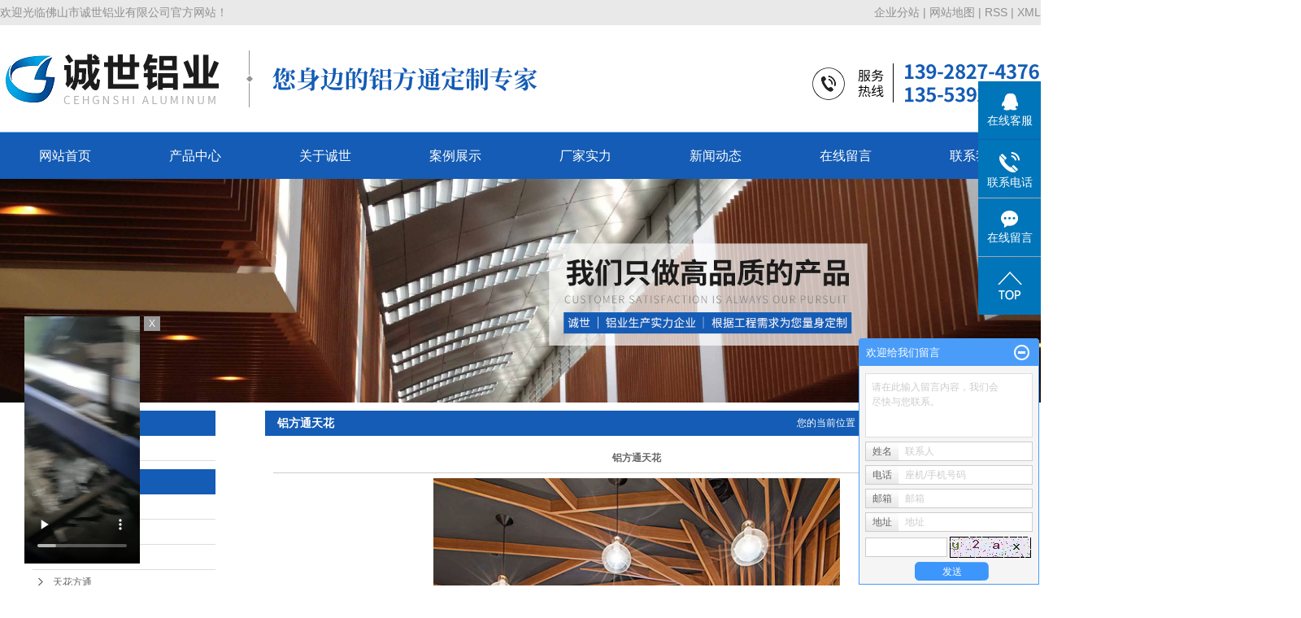

--- FILE ---
content_type: text/html;charset=utf-8
request_url: http://www.gdcsly.com/case/45.html
body_size: 10046
content:
 <!DOCTYPE html>
<html lang="zh-CN">
<head>
<meta charset="utf-8">
<meta http-equiv="X-UA-Compatible" content="IE=edge">
<title>铝方通天花-佛山市诚世铝业有限公司</title>
<meta name="keywords" content="铝方通天花吊顶,铝方通吊顶,铝方通" />
<meta name="description" content="本页内容为您提供铝方通天花详细介绍，精选铝方通天花信息，提供铝方通天花优质的服务，铝方通天花为佛山市诚世铝业有限公司整理发布。" />
<link rel="stylesheet" type="text/css" href="http://www.gdcsly.com/template/default/style/base.css?9.2" />
<link rel="stylesheet" type="text/css" href="http://www.gdcsly.com/template/default/style/model.css?9.2" />
<link rel="stylesheet" type="text/css" href="http://www.gdcsly.com/template/default/style/main.css?9.2" />
<link rel="stylesheet" type="text/css" href="http://www.gdcsly.com/template/default/style/lightbox.css?9.2" />
<link rel="stylesheet" type="text/css" href="http://www.gdcsly.com/data/user.css?9.2" />
<link rel="stylesheet" type="text/css" href="http://www.gdcsly.com/template/default/style/member.css" />
<script src="http://www.gdcsly.com/template/default/js/jquery-1.8.3.min.js?9.2"></script>
<script src="http://www.gdcsly.com/template/default/js/jquery.cookie.js?9.2"></script>
<script>
	var url = 'http://www.gdcsly.com/';
	var M_URL = 'http://www.gdcsly.com/m/';
	var about_cid = '';
</script>
<script src="http://www.gdcsly.com/template/default/js/mobile.js?9.2"></script>


</head>
<body>
<!-- 公共头部包含 -->
<div class="top1">
  <div class="wh clearfix">
    <div class="fl wel">
        <p>欢迎光临佛山市诚世铝业有限公司官方网站！</p>
    </div>
    
    <div class="topLink">
    <div class="k1">
    <div style='display:none;'>
          <a href="http://www.gdcsly.com/login.php">登录</a> |
    <a href="http://www.gdcsly.com/login.php?act=regis">注册</a> |
        </div>
    <a href="http://www.gdcsly.com/region/" >企业分站</a> |
    <a href="http://www.gdcsly.com/sitemap/">网站地图</a> |
    <a href="http://www.gdcsly.com/rss.xml">RSS</a> |
    <a href="http://www.gdcsly.com/sitemap.xml">XML</a> 
    </div>
   
        </div>
  </div>
</div>

<div class="top2">
  <div class="wh clearfix">
    <div class="logo">
      <a href="http://www.gdcsly.com/" >
        <h1><img alt="铝方通厂家" src="http://www.gdcsly.com/data/images/other/20191227145155_188.jpg" /></h1>
      </a>
    </div>
    <div class="logowz fl">
      <p><img src="/data/upload/image/20190429/1556497600278845.png" title="1556497600278845.png" alt="image.png"/></p>
    </div>
     <div class="k2 fr">
       <p><img src="/data/upload/image/20200324/1585048776514603.png" title="佛山铝方通" alt="佛山铝方通" width="236" height="54" border="0" vspace="0" style="width: 236px; height: 54px;"/></p>
    </div>
  </div>
</div>
  <!-- 导航栏包含 -->
  <div id="menu" >
  <ul class="nav wh clearfix"> 
      <li><a href="http://www.gdcsly.com/">网站首页</a></li>
       <li><a href="http://www.gdcsly.com/product/">产品中心</a>
        <div class="sec">
                       <a href="http://www.gdcsly.com/product/cpfly3ba/">铝方通</a>
                       <a href="http://www.gdcsly.com/product/cpfle744/">弧形铝方通</a>
                       <a href="http://www.gdcsly.com/product/cpflsfcb/">铝圆管</a>
                       <a href="http://www.gdcsly.com/product/cpfls904/">天花方通</a>
                       <a href="http://www.gdcsly.com/product/cxbcad/">长城板</a>
                       <a href="http://www.gdcsly.com/product/lfg70b/">铝方管</a>
                       <a href="http://www.gdcsly.com/product/yxfte0a/">异形方通</a>
                       <a href="http://www.gdcsly.com/product/blb7f2/">波浪板</a>
                       <a href="http://www.gdcsly.com/product/fsga98/">扶手管</a>
                       <a href="http://www.gdcsly.com/product/qtlxc4a1/">其他铝型材</a>
                       <a href="http://www.gdcsly.com/product/bypfea/">百叶片</a>
                   </div>
      </li>
      <li><a href="http://www.gdcsly.com/about/">关于诚世</a>
        <div class="sec">
                                 <a href="http://www.gdcsly.com/about/company.html">公司简介</a>
                                  <a href="http://www.gdcsly.com/about/zzzs5bf.html">资质证书</a>
                        </div>
      </li>
     
	<li><a href="http://www.gdcsly.com/case/">案例展示</a>
	<div class="sec">
                       <a href="http://www.gdcsly.com/case/yjal/"target=''>工程案例</a>
             </div>
	</li>
   <li><a href="http://www.gdcsly.com/album/xcfl8a1/">厂家实力</a></li>
   
      <li><a href="http://www.gdcsly.com/news/">新闻动态</a>
        <div class="sec">
                                 <a href="http://www.gdcsly.com/news/company/">公司新闻</a>
                                  <a href="http://www.gdcsly.com/news/xydt/">行业新闻</a>
                                  <a href="http://www.gdcsly.com/news/jszx30f/">常见问答</a>
                        </div>
      </li>
      <li><a href="http://www.gdcsly.com/message/" rel="nofollow">在线留言</a></li>
      <li class="lxff"><a href="http://www.gdcsly.com/about_contact/lxfs024.html">联系我们</a></li>
  </ul>
</div>

<script type="text/javascript">

$(function(){
	$('.nav > li').hover(function(){
		var sec_count  = $(this).find('.sec a').length;
		var a_height   = $(this).find('.sec a').eq(0).height();
		var sec_height =  sec_count * a_height;
		$(this).find('.sec').stop().animate({height:sec_height},300);
	},function(){
		$(this).find('.sec').stop().animate({height:0},300);
	});
});


</script>





<script type="text/javascript">
$(function(){
  $('.translate-en a').last().css('border','none');
  $('.translate li').hover(function(){
    $(this).find('.translate-en').stop().slideDown();
  },function(){
    $(this).find('.translate-en').stop().slideUp();
  }
  );
});
</script>

<!-- 内页banner -->


            <div class="n_banner"><img src="http://www.gdcsly.com/data/images/slide/20190520132405_885.jpg" alt="佛山铝方通" title="佛山铝方通" /></div>
    

<!-- 主体部分 -->

<div id="container" class="clearfix">
	
	<div class="left">
		<div class="box sort_menu">
		  <h3>案例分类</h3>
		  
	<ul class="sort">
    	<li class="layer1">
      <a href="http://www.gdcsly.com/case/yjal/" class="list_item">工程案例</a>
      <div class="layer2" style="display:none;">
      	<ul>
        	        </ul>
      </div>
    </li>
  </ul>

<script type="text/javascript">
$(".layer1").hover
(
	function()
	{
		if($(this).find(".layer2 li").length > 0)
		{
			$(this).find(".layer2").show();
		}
	},
	function()
	{
		$(this).find(".layer2").hide();
	}
);

$(".layer2 li").hover
(
	function()
	{
		if($(this).find(".layer3 li").length > 0)
		{
			$(this).find(".layer3").show();
		}
	},
	function()
	{
		$(this).find(".layer3").hide();
	}
);
</script>


		</div>
		
		<div class="box sort_product">
		  <h3>产品分类</h3>
		  <ul class="sort">
    	<li class="layer1">
      <a href="http://www.gdcsly.com/product/cpfly3ba/" class="list_item">铝方通</a>
      <div class="layer2" style="display:none;">
      	<ul>
        	        </ul>
      </div>
    </li>
    	<li class="layer1">
      <a href="http://www.gdcsly.com/product/cpfle744/" class="list_item">弧形铝方通</a>
      <div class="layer2" style="display:none;">
      	<ul>
        	        </ul>
      </div>
    </li>
    	<li class="layer1">
      <a href="http://www.gdcsly.com/product/cpflsfcb/" class="list_item">铝圆管</a>
      <div class="layer2" style="display:none;">
      	<ul>
        	        </ul>
      </div>
    </li>
    	<li class="layer1">
      <a href="http://www.gdcsly.com/product/cpfls904/" class="list_item">天花方通</a>
      <div class="layer2" style="display:none;">
      	<ul>
        	        </ul>
      </div>
    </li>
    	<li class="layer1">
      <a href="http://www.gdcsly.com/product/cxbcad/" class="list_item">长城板</a>
      <div class="layer2" style="display:none;">
      	<ul>
        	        </ul>
      </div>
    </li>
    	<li class="layer1">
      <a href="http://www.gdcsly.com/product/lfg70b/" class="list_item">铝方管</a>
      <div class="layer2" style="display:none;">
      	<ul>
        	        </ul>
      </div>
    </li>
    	<li class="layer1">
      <a href="http://www.gdcsly.com/product/yxfte0a/" class="list_item">异形方通</a>
      <div class="layer2" style="display:none;">
      	<ul>
        	        </ul>
      </div>
    </li>
    	<li class="layer1">
      <a href="http://www.gdcsly.com/product/blb7f2/" class="list_item">波浪板</a>
      <div class="layer2" style="display:none;">
      	<ul>
        	        </ul>
      </div>
    </li>
    	<li class="layer1">
      <a href="http://www.gdcsly.com/product/fsga98/" class="list_item">扶手管</a>
      <div class="layer2" style="display:none;">
      	<ul>
        	        </ul>
      </div>
    </li>
    	<li class="layer1">
      <a href="http://www.gdcsly.com/product/qtlxc4a1/" class="list_item">其他铝型材</a>
      <div class="layer2" style="display:none;">
      	<ul>
        	        </ul>
      </div>
    </li>
    	<li class="layer1">
      <a href="http://www.gdcsly.com/product/bypfea/" class="list_item">百叶片</a>
      <div class="layer2" style="display:none;">
      	<ul>
        	        </ul>
      </div>
    </li>
  </ul>

<script type="text/javascript">
$(".layer1").hover
(
	function()
	{
		if($(this).find(".layer2 li").length > 0)
		{
			$(this).find(".layer2").stop().show();

		}
		$(this).addClass("change");
	},
	function()
	{
		$(this).find(".layer2").stop().hide();
		$(this).removeClass("change");
	}
);
</script>

		</div>
		
		<div class="box n_news">
			<h3>新闻资讯</h3>
			<div class="content">
			   <ul class="news_list new1">
			     	      			 <li><a href="http://www.gdcsly.com/news/368.html" title="木纹铝方通安装过程需要注意什么事项">木纹铝方通安装过程需要注意...</a></li>
	     		 	      			 <li><a href="http://www.gdcsly.com/news/379.html" title="如何选择优质的型材铝方通厂家">如何选择优质的型材铝方通厂...</a></li>
	     		 	      			 <li><a href="http://www.gdcsly.com/news/364.html" title="木纹铝方通是通过什么技术加工而成的">木纹铝方通是通过什么技术加...</a></li>
	     		 	      			 <li><a href="http://www.gdcsly.com/news/363.html" title="如何更好的选择佛山铝方通吊顶">如何更好的选择佛山铝方通吊...</a></li>
	     		 	      			 <li><a href="http://www.gdcsly.com/news/370.html" title="弧形铝方通的特点与应用领域是什么">弧形铝方通的特点与应用领域...</a></li>
	     		 	      			 <li><a href="http://www.gdcsly.com/news/360.html" title="弧形铝方通价格构成因素是什么">弧形铝方通价格构成因素是什...</a></li>
	     		 			   </ul>
			</div>
		</div>
		<div class="box n_news">
			<h3>热门关键词</h3>
			<div class="content">
			   <ul class="news_list words">
			   	 			       <li><a href="http://www.gdcsly.com/tag/30长城板" title="30长城板">30长城板</a></li>
			     			       <li><a href="http://www.gdcsly.com/tag/佛山铝方管" title="佛山铝方管">佛山铝方管</a></li>
			     			       <li><a href="http://www.gdcsly.com/tag/弧形铝方通" title="弧形铝方通">弧形铝方通</a></li>
			     			       <li><a href="http://www.gdcsly.com/tag/长城板品牌" title="长城板品牌">长城板品牌</a></li>
			     			       <li><a href="http://www.gdcsly.com/tag/方通铝吊顶" title="方通铝吊顶">方通铝吊顶</a></li>
			     			       <li><a href="http://www.gdcsly.com/tag/定制波浪板" title="定制波浪板">定制波浪板</a></li>
			     			       <li><a href="http://www.gdcsly.com/tag/长城铝单板" title="长城铝单板">长城铝单板</a></li>
			     			       <li><a href="http://www.gdcsly.com/tag/波浪板价格" title="波浪板价格">波浪板价格</a></li>
			     			       <li><a href="http://www.gdcsly.com/tag/长城板批发" title="长城板批发">长城板批发</a></li>
			     			       <li><a href="http://www.gdcsly.com/tag/吊顶方通" title="吊顶方通">吊顶方通</a></li>
			     			       <li><a href="http://www.gdcsly.com/tag/长城板" title="长城板">长城板</a></li>
			     			       <li><a href="http://www.gdcsly.com/tag/广东铝方管" title="广东铝方管">广东铝方管</a></li>
			     			   </ul>
			</div>
			<script type="text/javascript">
			  $(function(){
			  	$(".words li:odd").addClass("right_word");
			  });
			</script>
		</div>
		<div class="box n_contact">
		  <h3>联系我们</h3>
		  <div class="content"><p><span style="color: rgb(0, 0, 0); font-size: 13px;">佛山市诚世铝业有限公司</span></p><p><span style="color: rgb(0, 0, 0); font-size: 13px;">手机1：13928274376</span></p><p><span style="color: rgb(0, 0, 0); font-size: 13px;"><span style="font-size: 13px;"></span><span style="font-size: 13px;">手机2：</span>13553924439</span></p><p><span style="color: rgb(0, 0, 0); font-size: 13px;">电话：0757-85616835</span></p><p><span style="color: rgb(0, 0, 0); font-size: 13px;">邮箱：604171119@qq.com</span></p><p><span style="color: rgb(0, 0, 0); font-size: 13px;">地址：佛山市南海区狮山镇官窑刘边村北社谭庙岗工业开发区厂房自编5号</span></p><p><span style="color: rgb(0, 0, 0); font-size: 13px;">网址:&nbsp;&nbsp;www.gdcsly.com</span></p></div>
		</div>
	</div>
	
	
	<div class="right">
	  <div class="sitemp clearfix">
	    <h2>
	铝方通天花
</h2>
	    <div class="site">您的当前位置：
	    
	 <a href="http://www.gdcsly.com/">首 页</a> >> <a href="http://www.gdcsly.com/case/">案例展示</a> >> <a href="http://www.gdcsly.com/case/yjal/">工程案例</a>

	    </div>
	  </div>
	  <div class="content">
	   
	<!-- start -->
<link rel="stylesheet" href="http://www.gdcsly.com/template/default/style/quanju.css" type="text/css" media="all">
<script src="http://www.gdcsly.com/template/default/js/jquery.SuperSlide.2.1.1.js" type="text/javascript"></script>
<!-- 案例详细 -->
<div class="case_detail">
    <h1 style="text-align:center">铝方通天花</h1>
    <hr/>
    <div class="img" style="text-align:center;" id="play">
    <ul class="img_ul">

        <li>
            <img style="width:500px;" src="http://www.gdcsly.com/data/images/case/20190520152347_569.jpg" alt="铝方通天花" />
        </li>
        </div>
        <hr/>
    <ul id="product-tab" class="product-tab clearfix">
        <li class="cur">详细介绍</li>
            </ul>
    <div class="content tab-content"><p><a href='http://www.gdcsly.com/product/652.html' target='_blank' class='key_tag'><font color=#2086ee><strong>铝方通天花</strong></font></a></p></div>
        <h3 class="tag">关键词：<a href="http://www.gdcsly.com/tag/%E9%93%9D%E6%96%B9%E9%80%9A%E5%A4%A9%E8%8A%B1%E5%90%8A%E9%A1%B6">铝方通天花吊顶</a>,<a href="http://www.gdcsly.com/tag/%E9%93%9D%E6%96%B9%E9%80%9A%E5%90%8A%E9%A1%B6">铝方通吊顶</a>,<a href="http://www.gdcsly.com/tag/%E9%93%9D%E6%96%B9%E9%80%9A">铝方通</a> </h3>
   <div class="page">上一篇：<a href="http://www.gdcsly.com/case/47.html">铝方通</a><br />下一篇：<span><a href="http://www.gdcsly.com/case/44.html">外墙铝方通</a></span></div>
</div>

<script>
var abc=0; //图片标识
var img_num=$(".img_ul").children("li").length; //图片个数
$(".img_ul li").hide(); //初始化图片
play();
$(function(){
   $(".img_hd ul").css("width",($(".img_hd ul li").width())*img_num+60); //设置ul的长度  //这里需要修改
   $(".bottom_a").css("opacity",0.7); //初始化底部a透明度
   //$("#play").css("height",$("#play .img_ul").height());
   if (!window.XMLHttpRequest) {//对ie6设置a的位置
   $(".change_a").css("height",$(".change_a").parent().height());}
   $(".change_a").focus( function() { this.blur(); } );
   $(".bottom_a").hover(function(){//底部a经过事件
     $(this).css("opacity",1);
     },function(){
    $(this).css("opacity",0.7);
       });
   $(".change_a").hover(function(){//箭头显示事件
     $(this).children("span").show();
     },function(){
     $(this).children("span").hide();
       });
   $(".img_hd ul li").click(function(){
     abc=$(this).index();
     play();
     });
   $(".prev_a").click(function(){
     //i+=img_num;
     abc--;
     //i=i%img_num;
     abc=(abc<0?0:abc);
     play();
     });
   $(".next_a").click(function(){
     abc++;
     //i=i%img_num;
     abc=(abc>(img_num-1)?(img_num-1):abc);
     play();
     });


   });
function play(){//动画移动
  var img=new Image(); //图片预加载
  img.onload=function(){img_load(img,$(".img_ul").children("li").eq(abc).find("img"))};
  img.src=$(".img_ul").children("li").eq(abc).find("img").attr("src");
  //$(".img_ul").children("li").eq(i).find("img").(img_load($(".img_ul").children("li").eq(i).find("img")));

  $(".img_hd ul").children("li").eq(abc).addClass("on").siblings().removeClass("on");
  if(img_num>4){//大于7个的时候进行移动        //这里需要修改
    if(abc<img_num-1){ //前3个   //这里需要修改
      $(".img_hd ul").animate({"marginLeft":(-($(".img_hd ul li").outerWidth()+2)*(abc-3<0?0:(abc-3)))});
    }else if(abc>=img_num-1){//后3个
      $(".img_hd ul").animate({"marginLeft":(-($(".img_hd ul li").outerWidth()+2)*(img_num-4))});   //这里需要修改
    }
  }
  if (!window.XMLHttpRequest) {//对ie6设置a的位置
  $(".change_a").css("height",$(".change_a").parent().height());}


  }
function img_load(img_id,now_imgid){//大图片加载设置 （img_id 新建的img,now_imgid当前图片）
    if(img_id.width/img_id.height>1)
    {
    if(img_id.width >=$(".img").width()){}
    }
    else
    {
    //if(img_id.height>=500) $(now_imgid).height(500);
    }

    $(".img_ul").children("li").eq(abc).show().siblings("li").hide(); //大小确定后进行显示
  }
function imgs_load(img_id){//小图片加载设置
  if(img_id.width >=$(".img_hd ul li").width())
    {img_id.width = 50};
  }
  if($('.img_hd ul li').length <=1){
    $('.img_hd').css('display','none');
  }
  </script>
<script>
$(function() {
    tabs('#product-tab', '.tab-content', 'click');
});
</script>

    <!-- 相关产品和相关新闻 --> 
<div class="relate_list">
 <div class="relateproduct relate"><h4>相关产品：</h4>
    <div class="content">
     <ul id="relate_p" class="product_list clearfix">
	  		<li>
			<a href="http://www.gdcsly.com/product/717.html" title="铝方通厂家定制" class="img">
				<img src="http://www.gdcsly.com/data/images/product/thumb_20200424135834_110.jpg" alt="铝方通厂家定制" width="120" height="96" />
			</a>
			<h3><a href="http://www.gdcsly.com/product/717.html" title="铝方通厂家定制">铝方通厂家定制</a></h3>
		</li>
	  		<li>
			<a href="http://www.gdcsly.com/product/709.html" title="铝方通报价" class="img">
				<img src="http://www.gdcsly.com/data/images/product/thumb_20200423162657_608.jpg" alt="铝方通报价" width="120" height="96" />
			</a>
			<h3><a href="http://www.gdcsly.com/product/709.html" title="铝方通报价">铝方通报价</a></h3>
		</li>
	  		<li>
			<a href="http://www.gdcsly.com/product/712.html" title="铝天花方通价格" class="img">
				<img src="http://www.gdcsly.com/data/images/product/thumb_20200424094629_611.jpg" alt="铝天花方通价格" width="120" height="96" />
			</a>
			<h3><a href="http://www.gdcsly.com/product/712.html" title="铝天花方通价格">铝天花方通价格</a></h3>
		</li>
	  		<li>
			<a href="http://www.gdcsly.com/product/707.html" title="铝方通现货" class="img">
				<img src="http://www.gdcsly.com/data/images/product/thumb_20200423161316_662.jpg" alt="铝方通现货" width="120" height="96" />
			</a>
			<h3><a href="http://www.gdcsly.com/product/707.html" title="铝方通现货">铝方通现货</a></h3>
		</li>
	  		<li>
			<a href="http://www.gdcsly.com/product/710.html" title="铝方通厂家直销" class="img">
				<img src="http://www.gdcsly.com/data/images/product/thumb_20200423174604_958.jpg" alt="铝方通厂家直销" width="120" height="96" />
			</a>
			<h3><a href="http://www.gdcsly.com/product/710.html" title="铝方通厂家直销">铝方通厂家直销</a></h3>
		</li>
	       </ul>
    </div>
  </div>        
  <div class="relatenew relate"><h4>相关新闻：</h4>
    <div class="content">
    <ul id="relate_n" class="news_list clearfix">
  	  		<li><a href="http://www.gdcsly.com/news/690.html" title="铝方通吊顶装饰施工与设计注意事项">铝方通吊顶装饰施工与设计注意事项</a></li>
 	  		<li><a href="http://www.gdcsly.com/news/695.html" title="铝方通隔断如何清洁与保养">铝方通隔断如何清洁与保养</a></li>
 	  		<li><a href="http://www.gdcsly.com/news/694.html" title="铝方通在工业和建筑中的应用">铝方通在工业和建筑中的应用</a></li>
 	  		<li><a href="http://www.gdcsly.com/news/692.html" title="铝方通的形状对做吊顶装修有哪些影响">铝方通的形状对做吊顶装修有哪些影响</a></li>
 	  		<li><a href="http://www.gdcsly.com/news/687.html" title="细述一下佛山铝方通在生产过程中的环境控制！">细述一下佛山铝方通在生产过程中的环境控制！</a></li>
 	  		<li><a href="http://www.gdcsly.com/news/688.html" title="弧形铝方通怎样去调整工艺参数呢？">弧形铝方通怎样去调整工艺参数呢？</a></li>
 	  		<li><a href="http://www.gdcsly.com/news/689.html" title="铝方通厂家控制环境的要求有哪些？">铝方通厂家控制环境的要求有哪些？</a></li>
 	  		<li><a href="http://www.gdcsly.com/news/691.html" title="铝方通的生产流程详解">铝方通的生产流程详解</a></li>
 	  		<li><a href="http://www.gdcsly.com/news/696.html" title="铝方通表面处理耐磨性评估方法">铝方通表面处理耐磨性评估方法</a></li>
 	  		<li><a href="http://www.gdcsly.com/news/680.html" title="铝方通厂家控制温度的措施有哪些？">铝方通厂家控制温度的措施有哪些？</a></li>
 	   </ul>
    </div>
  </div>	
</div>

	  </div>
	  	</div>
	
	

</div>

<div id="menu" class="dao">
	<ul class="nav wh clearfix"> 
      <li><a href="http://www.gdcsly.com/">网站首页</a></li>
       <li><a href="http://www.gdcsly.com/product/">产品中心</a></li>
      <li><a href="http://www.gdcsly.com/about/">关于诚世</a></li>
	  <li><a href="http://www.gdcsly.com/case/">案例展示</a></li>
      <li><a href="http://www.gdcsly.com/about_shi/cjsl59b.html">厂家实力</a></li>
      <li><a href="http://www.gdcsly.com/news/">新闻动态</a></li>
      <li><a href="http://www.gdcsly.com/message/" rel="nofollow">在线留言</a></li>
      <li class="lxff"><a href="http://www.gdcsly.com/about_contact/lxfs024.html">联系我们</a></li>
  </ul>
</div>

<div class="foot pos">
<div class ="wh">
    <div class="lxwm clearfix">
    	<div class="add fl"><p>地址：</p><p>佛山市南海区狮山镇官窑刘边村北社谭庙岗工业开发区厂房自编5号</p></div>
    	<div class="add add1 fl"><p>手机：</p><p>罗先生 139-2827-4376</p></div>
    	<div class="add add2 fl">	<p>电话：</p><p>0757-85616835</p></div>
    </div>
	<div class="ft1 clearfix">
		<div class="copyright fl">
		Copyright © http://www.gdcsly.com/ 佛山市诚世铝业有限公司<a href="http://beian.miit.gov.cn/">粤ICP备19047890号-1</a> <br> 专业从事于<a href="http://www.gdcsly.com/search.php?wd=铝方通厂家">铝方通厂家</a>,<a href="http://www.gdcsly.com/search.php?wd=波纹板">波纹板</a>,<a href="http://www.gdcsly.com/search.php?wd=长城板">长城板</a>, 欢迎来电咨询!<br>
		Powered by <a rel="nofollow" href="http://www.cn86.cn/">祥云平台</a>&nbsp;&nbsp;技术支持：<a rel='nofollow' href='http://www.hjtjt.com' target='_blank'>火箭头网络</a>
		<a href="http://www.gdcsly.com/getkey/" title="热推产品">热推产品</a>&nbsp;&nbsp;|&nbsp;&nbsp;主营区域：
					<span><a href="http://www.gdcsly.com/foshan.html">佛山</a></span>
					<span><a href="http://www.gdcsly.com/guangdong.html">广东</a></span>
					<span><a href="http://www.gdcsly.com/shen.html">深圳</a></span>
					<span><a href="http://www.gdcsly.com/dong.html">东莞</a></span>
					<span><a href="http://www.gdcsly.com/zhongshan.html">中山</a></span>
					<span><a href="http://www.gdcsly.com/zhuhai.html">珠海</a></span>
					<span><a href="http://www.gdcsly.com/huizhou.html">惠州</a></span>
					<span><a href="http://www.gdcsly.com/guangxi.html">广西</a></span>
					<span><a href="http://www.gdcsly.com/hunan.html">湖南</a></span>
					<span><a href="http://www.gdcsly.com/zhongqing.html">重庆</a></span>
						</div>
        <div class="ewm1  fr">
        		<p><img src="/data/upload/image/20190429/1556520813285042.png" title="佛山铝方通" alt="佛山铝方通" width="118" height="118" border="0" vspace="0" style="width: 118px; height: 118px;"/></p>
        </div>
	</div>
</div>
</div>

<div class="sp">
	<div class="guan">X</div>
	<video src="http://www.gdcsly.com/template/default/images/sp.mp4" width="142" controls="controls" muted="muted"></video>
</div>


<script type="text/javascript">
$(function(){
 $('.guan').click(function(){
     $(this).parent('.sp').hide();
 })
});
</script>


<!-- 此处为统计代码 -->
<script>
var _hmt = _hmt || [];
(function() {
  var hm = document.createElement("script");
  hm.src = "https://hm.baidu.com/hm.js?48d35ad97611c4f233576ef5f58fa766";
  var s = document.getElementsByTagName("script")[0]; 
  s.parentNode.insertBefore(hm, s);
})();
</script>

<link rel="stylesheet" type="text/css" href="http://www.gdcsly.com/template/default/style/kf.css" />
<div class="float-kf">
         <li class="online">
      <a href=""><img src="http://www.gdcsly.com/template/default/images/kf/qq_online.png"><span>在线客服</span></a>
      <div class="chat">
        <i class="icon"></i>
                        <div class="chatlist">
           <a rel="nofollow" href="http://wpa.qq.com/msgrd?v=3&uin=604171119&site=qq&menu=yes" target="_blank" >
           <img src="http://www.gdcsly.com/template/default/images/kf/qq.png" alt='在线客服'><span>在线客服</span>
        </a></div>
                  </div>
   </li>
          <li class="contact-number">
      <div class="content"><a href="javascript:void(0)"><img src="http://www.gdcsly.com/template/default/images/kf/contact.png"><span>联系电话</span></a><div class="tel">13928274376</div></div>
   </li>
   <li><a href="http://www.gdcsly.com/message/"><img src="http://www.gdcsly.com/template/default/images/kf/message.png"><span>在线留言</span></a></li>
      <li><a href="javascript:void(0)" id="gotop"><img src="http://www.gdcsly.com/template/default/images/kf/top.png"></a></li>
</div>


<div class="kf-switch clearfix">
   <div class="kf-open">
      <img src="http://www.gdcsly.com/template/default/images/kf/open.png">
      <span>在线咨询</span>
   </div>
   <div class="kf-content">
      <div class="kf-lists">
                        <li>
           <a rel="nofollow" href="http://wpa.qq.com/msgrd?v=3&uin=604171119&site=qq&menu=yes" target="_blank" >
           <img src="http://www.gdcsly.com/template/default/images/kf/qq1.png" alt='在线客服' class="hover">
        </a></li>
                    <li>
           <a rel="nofollow" href="http://www.gdcsly.com/message/" target="_blank" >
           <img src="http://www.gdcsly.com/template/default/images/kf/liuyan.png" class="hover">
        </a></li>
              </div>
      <div class="close-btn"><img src="http://www.gdcsly.com/template/default/images/kf/closebtn.png"></div>
   </div>
</div>


<script>
  $(document).ready(function(){
      $(function () {
  //当点击跳转链接后，回到页面顶部位
          $("#gotop").click(function(){
              $('body,html').animate({scrollTop:0},400);
              return false;
          });
      });
  });
</script>

<script>
   $('.kf-open').on('click',function(){
      $(".kf-content").animate({opacity:'show'},'normal',function(){
      $(".kf-content").show();
      });
      $(this).hide();
   });
   $('.close-btn').on('click',function(){
      $(".kf-content").animate({width:'hide',opacity:'hide'},'normal',function(){
      $(".kf-content").hide();
      });
      $('.kf-open').show();
   });
</script>

<script type="text/javascript">
    var href="";
    if(href=="")
    {
       $(".code").css("display","none");
    }
    var currentid='8';
    if(currentid!='7')
    {
      switch(currentid)
      {
          case '1':
          $('.kf_btn').css('background','url("http://www.gdcsly.com/template/default/images/kf/qing.png") left 33px no-repeat');
          $('.top_bg').css('background','url("http://www.gdcsly.com/template/default/images/kf/qing1.png") left bottom no-repeat');
          $('.othercolor').css('background','#40c0ac');
          break;

          case '2':
          $('.kf_btn').css('background','url("http://www.gdcsly.com/template/default/images/kf/puper.png") left 33px no-repeat');
          $('.top_bg').css('background','url("http://www.gdcsly.com/template/default/images/kf/puple1.png") left bottom no-repeat');
          $('.othercolor').css('background','#8838cc');
          break;

          case '3':
          $('.kf_btn').css('background','url("http://www.gdcsly.com/template/default/images/kf/kefu_yellow.png") left 33px no-repeat');
          $('.top_bg').css('background','url("http://www.gdcsly.com/template/default/images/kf/yellow1.png") left bottom no-repeat');
          $('.othercolor').css('background','#ffc713');
          break;

          case '4':
          $('.kf_btn').css('background','url("http://www.gdcsly.com/template/default/images/kf/kefu_left.png") left 33px no-repeat');
          $('.top_bg').css('background','url("http://www.gdcsly.com/template/default/images/kf/red1.png") left bottom no-repeat');
          $('.othercolor').css('background','#e5212d');
          break;

          case '5':
          $('.kf_btn').css('background','url("http://www.gdcsly.com/template/default/images/kf/kefu_cheng.png") left 33px no-repeat');
          $('.top_bg').css('background','url("http://www.gdcsly.com/template/default/images/kf/cheng1.png") left bottom no-repeat');
          $('.othercolor').css('background','#e65a22');
          break;

          case '6':
          $('.kf_btn').css('background','url("http://www.gdcsly.com/template/default/images/kf/green.png") left 33px no-repeat');
          $('.top_bg').css('background','url("http://www.gdcsly.com/template/default/images/kf/green1.png") left bottom no-repeat');
          $('.othercolor').css('background','#78cf1b');
          break;

          case '8':
          $('.float-kf').css('display','block');
          break;

          case '9':
          $('.float-kf').css('display','none');
          $('.kf-switch').css('display','block');
          break;

      }
    }
    var _windowScrollTop=0;    //滚动条距离顶端距离
    var _windowWidth=$(window).width(); //窗口宽度
    $(window).scroll(actionEvent).resize(actionEvent);  //监听滚动条事件和窗口缩放事件
        //响应事件
    function actionEvent(){
        _windowScrollTop = $(window).scrollTop();  //获取当前滚动条高度
     //   _windowWidth=$(window).width();//获取当前窗口宽度
        moveQQonline();//移动面板
    }
        //移动面板
    function moveQQonline(){
                //.stop()首先将上一次的未完事件停止，否则IE下会出现慢速僵死状态，然后重新设置面板的位置。
        $(".kf").stop().animate({
              top: _windowScrollTop+100
             }, "fast");
        $('.alignCenter').stop().animate({
              top: _windowScrollTop+133
             }, "fast");

        $(".kf-switch").stop().animate({
              top: _windowScrollTop+100
             }, "fast");
        $(".float-kf").stop().animate({
              top: _windowScrollTop+100
             }, "fast");
    }
$(".kf_btn").toggle(
  function()
  {
    $('.open').addClass('close');
    $('.alignCenter').hide();
    $(".kf_main").animate({width:'hide',opacity:'hide'},'normal',function(){
      $(".kf_main").hide();
      var href="";
      if(href==""){
        $(".code").css("display","none");
      }else{
        $('.e_code img').animate({width:'hide',opacity:'hide'});
      }

    });
  },
  function(){
    $('.open').removeClass('close');
    $(".kf_main").animate({opacity:'show'},'normal',function(){
      $(".kf_main").show();
      var href="";
      if(href==""){
        $(".code").css("display","none");
      }else{
        $('.e_code img').animate({opacity:'show'});
      }

    });
  }
);

$('#hidden_share').click(function(){
    $('.alignCenter').show();
})
$('.alignCenter .title img').click(function(){
    $('.alignCenter').hide();
})
</script>

	<!--[if IE 6]>  
<style type="text/css">
#m_div{position:absolute;}
</style>  
<![endif]-->
<div id="m_div">
<div class="w_title">
	<div id="m_top"></div>
	<div id="m_mid"></div>
	<div id="m_bot">欢迎给我们留言</div>
	<a href="javascript:void(0);" class="m_close" title="最小化"></a>
</div>
<form class="message w_message" action="http://www.gdcsly.com/message/" method="post">
	<input name="action" type="hidden" value="saveadd" />
 	<div class='index_message'>
    	<span class="m_label d_label">请在此输入留言内容，我们会尽快与您联系。</span>
		<textarea id="content" rows="2" cols="80" name="content" class="m_input"></textarea>
 	</div>
	<div class='name_input clearfix'>
    	<div class='input_left'>姓名</div>
     	<div class='input_right'>
        	<span class="m_label">联系人</span>   
        	<input id="name" name="name" type="text" class="m_input" />
    	</div>
	</div>

	<div class='name_input clearfix'>
    	<div class='input_left'>电话</div>
    	<div class='input_right'>
        	<span class="m_label">座机/手机号码</span>
	    	<input id="contact" name="contact" type="text" class="m_input" />
        </div>
    </div>

    <div class='name_input clearfix'>
    	<div class='input_left'>邮箱</div>
    	<div class='input_right'>
        	<span class="m_label">邮箱</span>
	    	<input id="email" name="email" type="text" class="m_input" />
        </div>
    </div>

    <div class='name_input clearfix'>
    	<div class='input_left'>地址</div>
    	<div class='input_right'>
        	<span class="m_label">地址</span>
	    	<input id="address" name="address" type="text" class="m_input" />
        </div>
    </div>
 
	<div id="code">
		<input id="checkcode" name="checkcode" type="text" /> 
	    <img id="checkCodeImg" src="http://www.gdcsly.com/data/include/imagecode.php?act=verifycode" onclick="changCode('http://www.gdcsly.com/', 100, 26)"  />
	</div>
 
	<div class="m_under">
		<input type="submit" class="msgbtn" name="btn" value="发送" />
    </div>
</form>
</div>
<script type="text/javascript">
$(".w_title").toggle(function(){
	$(".w_message").hide();
	$(".m_close").attr("title","最大化");	
	$(".m_close").addClass("m_open");
},
function(){
	$(".w_message").show();
	$(".m_close").attr("title","最小化");
	$(".m_close").removeClass("m_open");	
}
);
var currentid='8';
if(currentid!='7')
{
	switch(currentid)
	{
		case '1':
		 $('#m_top').css('background','#3cb6a2');
		 $('#m_mid').css('background','#3cb6a2');
		 $('#m_bot').css('background','#3cb6a2');
		 $('.w_message').css('border-color','#3cb6a2');
		 $('.w_message .msgbtn').css('background','url("http://www.gdcsly.com/template/default/images/newadd/style1.png") left bottom no-repeat');
		break;

		case '2':
		  $('#m_top').css('background','#8039c5');
		  $('#m_mid').css('background','#8039c5');
		  $('#m_bot').css('background','#8039c5');
		  $('.w_message').css('border-color','#8039c5');
		  $('.w_message .msgbtn').css('background','url("http://www.gdcsly.com/template/default/images/newadd/style2.png") left bottom no-repeat');
		break;

		case '3':
		  $('#m_top').css('background','#ffc50c');
		  $('#m_mid').css('background','#ffc50c');
		  $('#m_bot').css('background','#ffc50c');
		  $('.w_message').css('border-color','#ffc50c');
		  $('.w_message .msgbtn').css('background','url("http://www.gdcsly.com/template/default/images/newadd/style3.png") left bottom no-repeat');
		break;

		case '4':
		  $('#m_top').css('background','#ed2b36');
		  $('#m_mid').css('background','#ed2b36');
		  $('#m_bot').css('background','#ed2b36');
		  $('.w_message').css('border-color','#ed2b36');
		  $('.w_message .msgbtn').css('background','url("http://www.gdcsly.com/template/default/images/newadd/style4.png") left bottom no-repeat');
		break;

		case '5':
		  $('#m_top').css('background','#e4531a');
		  $('#m_mid').css('background','#e4531a');
		  $('#m_bot').css('background','#e4531a');
		  $('.w_message').css('border-color','#e4531a');
		  $('.w_message .msgbtn').css('background','url("http://www.gdcsly.com/template/default/images/newadd/style5.png") left bottom no-repeat');
		break;

		case '6':
		  $('#m_top').css('background','#74cb17');
		  $('#m_mid').css('background','#74cb17');
		  $('#m_bot').css('background','#74cb17');
		  $('.w_message').css('border-color','#74cb17');
		  $('.w_message .msgbtn').css('background','url("http://www.gdcsly.com/template/default/images/newadd/style6.png") left bottom no-repeat');
		break;
 
	}
}
</script>

<!--底部JS加载区域-->
<script type="text/javascript" src="http://www.gdcsly.com/template/default/js/common.js?9.2"></script>
<script type="text/javascript" src="http://www.gdcsly.com/template/default/js/message.js?9.2"></script>
<script type="text/javascript" src="http://www.gdcsly.com/template/default/js/lightbox.js"></script>
<script type="text/javascript" src="http://www.gdcsly.com/template/default/js/banner.js"></script>
</body>
</html>


--- FILE ---
content_type: text/css
request_url: http://www.gdcsly.com/template/default/style/main.css?9.2
body_size: 16761
content:
.wh{width: 1280px;margin: 0 auto;}
.pos{position: relative;width: 1920px;left: 50%;margin-left: -960px;}

.sp{position:fixed;left:30px;bottom:3%;z-index:999999;}
.guan{position:absolute;right:-25px;top:0;background:#999;color:#fff;width:20px;text-align:center;}










/*头部样式*/
.top1{height: 31px;background: #e9e9e9;color: #909090;line-height: 31px;overflow: hidden;font-size: 14px;}
.top2{height: 131px;overflow: hidden;}
#header{width:1000px;margin:0 auto;}
.logo{float:left;line-height: 131px;}
.logowz{padding-left: 32px;margin-left: 17px;background: url(../images/line1.jpg) no-repeat left center;height: 70px;line-height: 70px;margin-top: 31px;}
.top2 .k2{margin-top: 45px;padding-left: 45px;background: url(../images/tel.png) no-repeat left center;color: #5c5c5c;font-size: 17px;}

.topLink{float:right;text-align:right;position: relative;z-index: 9999;}
.translate{width:100px;position: absolute;left: 0;top:10px;z-index: 9999;}
.tran-in{left:120px;}
.translate li{border: 1px dashed #cccccc;line-height: 26px;text-align: left;background: #fff;}
.translate li a{display: block;padding-left: 10px;background: url(../images/dot4.png) no-repeat 88% 11px;}
.translate li a:hover{text-decoration: none;color:#275cea;cursor: pointer;}
.translate-en{display: none;padding: 6px;padding-top:0px;}
.translate li .translate-en a{padding-left: 0px;text-align: center;background: #fff;border-bottom: 1px solid #cccccc;}
.translate li .translate-en a:hover{font-weight: bold;}

.topLink .f_count{color:#ff0000;font-size:13px;font-weight:bold;}
.topLink .k1 a{color: #909090;}
.topLink .k2{color:#074b91;font-size:14px;font-family:"微软雅黑";}

#menu{background: #145cb5;border-top:1px solid #78b4ff;}

/*热门搜索*/
.sou{border-bottom: 1px solid #d8d8d8;height: 60px;}
#formsearch{float:right;margin-top: 14px;}
.hotSearch{float:left;height:60px;line-height:60px;font-weight:normal;color: #676767;font-size: 14px;}
#search-type{float: left;width:100px;height: 24px;border: 1px solid #c8c8c8;margin-right: 5px;}


/*搜索和热门搜索*/
.hotSearch a{margin-right:6px;color: #676767;}
#formsearch input{height:32px;background:#e6e6e6;border:none;line-height:32px;}
#formsearch input#keyword{height:32px;line-height:32px;padding-left:6px;color:#686868;width: 231px;}
#formsearch input#s_btn{width:45px;height:32px;line-height:32px;margin-left: -4px; text-align:center;background:url(../images/ss.jpg) no-repeat top center;color:#fff;border:none;cursor:pointer;}



.com-img{ display:inline; overflow:hidden;margin:0 auto;display: table;}
.com-img img{ transition:all 0.5s ease-out; -webkit-transition:all 0.5s ease-out; -moz-transition:all 0.5s ease-out; -o-transition:all 0.5s ease-out;}
.com-img:hover img{transform:scale(1.1); -webkit-transform:scale(1.1); -moz-transform:scale(1.1); -o-transform:scale(1.1);-ms-transform:scale(1.1);}

.wbox{height: 247px;margin-top: 5px;}
.wbox .wh{background:url(../images/bj1.jpg)  no-repeat top center;}
.wz1{color: #1d1d1d;font-size: 15px;padding: 70px 0 0 260px;width: 727px;line-height: 26px;}



.pt1{font-weight: bold; text-align: center;color: #1d1d1d;font-size: 39px;background: url(../images/bt1.png) no-repeat top center;padding-top: 25px;height:103px; }
.pt1 span{color: #145cb5;}
.bt1{color: #fff;text-align: center;width: 206px;height: 91px;background: #145cb5;}
.bt1 dd{font-size: 42px;font-weight: bold;}
.bt1 dt{font-size: 13px;text-transform: uppercase;}
.psort{background:#1d1d1d;height: 75px;width: 1074px;margin-top: 8px;}
.psort li a{display: block;color: #fff;font-size: 19px;font-weight: lighter;line-height: 75px;background: url(../images/line2.png) no-repeat right center;width: 134px;text-align: center;}
.psort li:last-child a{background: none;}
.psort li a:hover{color: #145cb5;}
.product_list1 li{float:left;margin-right:18px;_display:inline;}
.product_list1 li:nth-child(4n){margin-right: 0;}
.product_list1 li a.img{border:1px solid #a5a5a5;}
.product_list1 li a.img img{width:304px;height:229px;}
.product_list1 li h3{text-align:center;}
.product_list1 li h3 a{font-weight:normal;display: block;color: #505050;font-size: 16px;text-align: center;line-height: 52px;}
.product_list1 li a.img{display:block;}
.product_list1 li a.img:hover{border-color:#145cb5;}
.product_list1 {margin-top: 30px;}


.cpzx .pmore{text-indent: 44px;margin:0 auto;margin-top: 14px;background: url(../images/jt.png) no-repeat 116px center; display: block;color: #505050;font-size: 16px;width: 199px;height: 41px;line-height: 41px;border:1px solid #606060;}
.cpzx a:hover{color: #145cb5;}



.youshi {height: 931px;background: url(../images/bj2.jpg) no-repeat top center;margin-top: 62px;}
.youshi h3{text-align: center;color: #1d1d1d;font-size: 39px;padding-top: 151px;height:103px;}
.youshi h3 span{color: #145cb5;}
.ys1{margin-bottom: 65px;}
.ys1 dd{color: #1d1d1d;font-size: 19px;font-weight: bold;background: url(../images/line3.png) no-repeat top left;padding-top: 10px;}
.ys1 dt{color: #1d1d1d;font-size: 16px;margin-top: 10px;height: 105px;}
.yleft{margin-left: 20px;}
.ybox{position: relative;}
.ymid{position: absolute;left:338px;top:0;}
.yright{margin-right: 15px;text-align: right;}
.ys2{margin-bottom: 0;}
.yright .ys1 dd{background: url(../images/line3.png) no-repeat top right;}





.anli .pt1{background: url(../images/bt2.png) no-repeat top center;margin: 80px 0 42px 0;}
.cul{height: 631px;position: relative;}
.cul  li{position: absolute;}
.cul .li1{left: 0;top:0;}
.cul .li2{left: 368px;top:0;}
.cul .li3{right: 0;top:0;}
.cul .li4{left: 0;bottom:0;}
.cul .li5{left: 368px;bottom:0;}
.cul .li6{right: 0;bottom:0;}
.cul  li h3 a{display: none;font-weight: normal;bottom: 0;left: 0;width: 100%;line-height: 36px;background: #3a3936;color: #fff;text-align: center;font-size: 17px;position: absolute;}
.cul  li:hover h3 a{display: block;}
.cul .li1 a.img img{display: block;width: 358px;height: 260px;}
.cul .li2 a.img img{display: block;width: 539px;height: 362px;}
.cul .li3 a.img img{display: block;width: 363px;height: 362px;}
.cul .li4 a.img img{display: block;width: 358px;height: 360px;}
.cul .li5 a.img img{display: block;width: 402px;height: 258px;}
.cul .li6 a.img img{display: block;width: 498px;height: 257px;}



.anli .pmore{text-indent: 44px;margin:0 auto;margin-top: 38px;background: url(../images/jt.png) no-repeat 116px center; display: block;color: #505050;font-size: 16px;width: 199px;height: 41px;line-height: 41px;border:1px solid #606060;}


.xin .pt1{background: url(../images/bt3.png) no-repeat top center;margin: 97px 0 55px 0;}
.pin{background: url(../images/x1.jpg) no-repeat top center;height: 189px;}
.w1{color: #fff;text-align: center;font-size: 24px;font-weight: bold;width: 140px;padding-top: 88px;}
.pin .zx{color: #145cb5;font-size: 17px;width: 169px;height: 49px;line-height: 49px;border:1px solid #145cb5;background: url(../images/kff.png) no-repeat 36px center;text-indent: 72px; }
.w2 {width: 670px;margin-left: 65px;}
.w2 h3{color: #1d1d1d;font-size: 28px;padding: 25px 0 13px 27px;}
.w2 h3 span{color: #145cb5;}
.ys2{border:1px solid #dbd8d8;border-left: none;border-right: none; color: #1d1d1d;font-size: 16px;font-weight: lighter;padding: 5px 0;    line-height: 26px;}
.ys2 p{padding-left: 29px;background: url(../images/y1.png) no-repeat 11px center;}
.zx{margin-top: 74px;}



#focus_Box{position:relative;width:1280px;height:400px;margin:20px auto;}
#focus_Box ul{position:relative;width:1280px;height:400px}
#focus_Box li{z-index:0;position:absolute; width:0px;background:#787878;height:0px;top:146px;cursor:pointer;left:377px;border-radius:4px;border:1px solid #fff;}
#focus_Box li img{width:100%;height:100%;vertical-align:top}
#focus_Box li p{position:absolute;left:0;bottom:0px;width:100%;height:40px;line-height:40px;background:url(img/float-bg.png) repeat;text-indent:8px;color:#fff;}
#focus_Box li p span{display:inline-block;width:70%;height:40px;overflow:hidden;}
#focus_Box .prev,#focus_Box .next{display:block;z-index:100;overflow:hidden;cursor:pointer;position:absolute;width:50px;height:50px;top:131px;}
#focus_Box .prev{background:url(img/btn.png) left bottom no-repeat;left:0px}
#focus_Box .next{background:url(img/btn.png) right bottom no-repeat;right:0px} 

.team{height: 574px;background: url(../images/bj3.jpg) no-repeat top center;margin-top: 50px;}
.team .pin{background: none;}
.team .w2{margin-top: 15px;}
.tul{margin-top: 39px;}
.tul li{margin-right: 31px;}
.tul li a img{display: block;width: 406px;height: 290px;}
.tul li:last-child{margin-right: 0px;}

.cbox{height: 391px;background: url(../images/bj4.jpg) no-repeat top center;margin-top: 35px;}
.cbox .w2{width: 578px;margin:0 15px;  text-align: left;  margin-top: 56px;}
.yimg img{width: 653px;height: 351px;}
.cbox1{background: url(../images/bj5.jpg) no-repeat top center;margin-top: 35px;}
.cbox1 .cleft{text-align: right;}




.abouts{height: 589px;background: url(../images/bj6.jpg) no-repeat top center;margin-top: 102px;}
.att{margin: 72px 0 0 98px;}
.att dd{font-size: 33px;color: #fff;font-weight: bold;}
.att dt{font-size: 18px;color: #3b70bc;text-transform: uppercase;}
.aleft{width: 640px;}
.acon{color: #fff;font-weight: lighter;font-size: 16px;margin-top: 75px;line-height: 26px;}
.aleft .amore{margin-top: 35px; display: block;color: #fff;font-size: 14px;background: #1d1d1d;width: 134px;height: 41px;line-height: 41px;text-align: center;}

.aright{width: 590px;margin-top: 76px;}
.abj{background: #fff;width: 295px;height: 215px;text-align: center;display: block;}
.mc{width: 119px;height: 36px;line-height: 36px;background: #1d1d1d;margin:0 auto;margin-top: 53px;margin-bottom: 25px;color: #fff;font-size: 18px;}
.xcon{color: #636363;font-size: 16px;}
.jt{margin-top: 15px;}


.xinwen{margin-top: 75px;}
.nleft{width: 740px;border:1px solid #c8c5c5;border-top: 3px solid #145cb5;height: 508px;}
.nt1{padding: 0 20px;border-bottom: 1px solid #c4c4c4;line-height: 40px;}
.nt1 h3{color: #145cb5;font-size: 20px;font-weight: bold;}
.nt1 a{margin-top: 9px; width: 76px;height: 22px;line-height: 22px;text-align: center; display: block;background: url(../images/m1.jpg) no-repeat top center;color: #fff;font-size: 15px;}

.nright{width: 508px;border:1px solid #c8c5c5;border-top: 3px solid #145cb5;height: 507px;}
.nbt{color: #fff;font-size: 40px;font-weight: bold;width: 187px;height: 151px;background: url(../images/n.jpg) no-repeat top center;line-height: 151px;text-align: center;}
.nbox1{padding: 24px 23px;}
.news_list1{padding: 0 23px;}
.news_list1 li{border-bottom: 1px dashed #d1cfcf;padding-bottom: 9px;margin-bottom: 9px;}
.news_list1 li a{display: block;color: #26211f;font-size: 16px;}
.news_list1 li .sumy{color: #7d7c7c;font-size: 15px;}



#ydemo{overflow:hidden;margin:0 auto;position:relative;height:425px;margin-top: 24px;}
#yindemo{height:100%;}
#ydemo1{}
#ydemo2{}
.gun .news_list1 li a{padding-left: 36px;background: url(../images/wen.jpg) no-repeat left center;height:29px;line-height: 16px;}
.gun .news_list1 li .sumy{padding-left: 36px;background: url(../images/da.jpg) no-repeat left top;}
.gun .news_list1 li{margin-bottom: 20px;}







/*主体样式*/
#container{width:1200px;margin:0 auto;margin-top:10px;}
.menu_cate{width:220px;float:left;}
.cate_title{line-height:31px;padding-left:15px;font-weight:bold;font-family:"微软雅黑";
background:url(../images/nav.png) no-repeat 0% 100%;font-size:14px;color:#000;}
.about{width:460px;float:left;margin-left:12px;padding-bottom:5px;}
.about_title{line-height:31px;padding-left:15px;font-weight:bold;font-family:"微软雅黑";
background:url(../images/nav.png) no-repeat 0% 100%;font-size:14px;color:#000;}
.about .content{padding:5px;padding-bottom:12px;text-indent:20px;}
.navigation{float:right;width:100px;}

.index-title{line-height:31px;padding-left:15px;font-weight:bold;font-family:"微软雅黑";
background:url(../images/nav.png) no-repeat 0% 100%;font-size:14px;color:#000;}
.index-table td{border:solid #add9c0; border-width:0px 1px 1px 0px; padding:10px 5px;}
.index-table{border:solid #add9c0; border-width:1px 0px 0px 1px;margin-top:10px;}

/*----- Common css ------*/
.fl{float:left;}
.fr{float:right;}
.di{_display:inline;}
.fwn{font-weight:normal;}
.dib{*display:inline;_zoom:1;_display:inline;_font-size:0px;}

/*首页新闻*/
.news_company{width:280px;float:right;}
.news1_title{line-height:31px;padding-left:15px;font-weight:bold;font-family:"微软雅黑";
background:url(../images/nav.png) no-repeat 0% 100%;font-size:14px;color:#000;}
.news_company .content{padding:5px;}

/*首页左侧联系我们*/
.contact{width:218px;float:left;padding-bottom:5px;margin-top:10px;}
.contact_title{line-height:31px;padding-left:15px;font-weight:bold;font-family:"微软雅黑";
background:url(../images/nav.png) no-repeat 0% 100%;font-size:14px;color:#000;}
.contact .content{padding:5px;padding-left:8px;}

/*工程案例*/
.case{width:460px;float:left;margin-left:12px;padding-bottom:5px;margin-top:10px;}
.case_title{line-height:31px;padding-left:15px;font-weight:bold;font-family:"微软雅黑";
background:url(../images/nav.png) no-repeat 0% 100%;font-size:14px;color:#000;}
.case .content{padding:5px;padding-bottom:12px;text-indent:20px;}

.news2_company{margin-top:10px;}

/*产品推荐*/
.recommend_product{margin-top:10px;width:692px;float:left;}
.recommend_product .title{line-height:31px;padding-left:15px;font-weight:bold;font-family:"微软雅黑";background:url(../images/nav.png) no-repeat 0% 100%;font-size:14px;color:#000;}
.recommend_product .content{padding-top:15px;padding-bottom:14px;}
.roll_product li{padding-bottom:0px;}

/*品牌列表*/
.brand-list{margin: 20px 0px;display: flex;display: -webkit-flex;flex-wrap: wrap;}
.brand-list li{margin: 5px 8px;}
.brand-list li:hover{box-shadow: 2px 1px 5px;}
.brand-list li img {width: 150px;height: 120px;}

/*前台多页签*/
.news{width:1000px;float:left;margin-top: 10px;}
.tab{position:relative;}
.tab li{float:left;width:100px;height:30px;display:block;line-height:30px;border:1px solid #ccc;margin-right:8px;text-align:center;color:#333;font-size:12px;cursor: pointer;}
.tab li.cur{color:#fff;text-decoration:none;font-size:12px;background:#3a78c1;border-color: #3a78c1;}

.tt{display: none;}
.list1{padding:8px 10px;}
.list1 li{line-height:27px;position:relative;vertical-align: middle;}
.list1 li a{background:url(../images/list_dot1.gif) left center no-repeat;padding-left:12px;line-height:27px;color:#555555;}
.list1 li a:hover{color:#e87518;text-decoration:none;}
.list1 li span{position:absolute;right:0px;line-height:30px;top:0;color:#999;}




/*友情链接*/
.f_link{width:1280px;margin:0 auto;margin-top:50px;line-height:30px;line-height:30px;color: #1d1d1d;font-size: 14px;}

/*页面底部*/
.dao{margin-top: 50px; }

/*页面底部*/

.foot-title{font-size: 16px;color: #d8d8d8;width:368px;border-bottom: 1px solid #676767;height: 45px;line-height: 45px;}
#footer .ct{font-size: 14px;color: #8e8e8e;padding-top: 20px;line-height: 26px;}
.copyright{font-size: 13px;color: #fff;line-height: 33px;margin-top: 25px;}
.copyright a{color: #fff;}

.foot{height: 277px;background: url(../images/foot.jpg) no-repeat top center;}
.add{color: #fff;font-size: 16px;height: 95px;line-height: 28px;padding-left: 73px;width: 530px;margin-right: 60px;}
.add1{    width: 247px;
    margin-right: 104px;}
.add2{width:120px;margin-right: 0; }
.ewm1{margin-top: 10px;}
.lxwm {
    padding-top: 37px;
}

/*------------内页-------------------*/
.left .box{margin-bottom:10px;}
.left .box h3{line-height:31px;padding-left:15px;font-weight:bold;font-family:"微软雅黑";
background:#145cb5;font-size:18px;color:#fff;}
.left .box .content{padding:5px 0px;}

.prodescription{border:1px solid #e5e5e5;background:#f9f9f9;line-height:24px;padding:10px;margin-bottom:15px;text-indent:20px;}

.n_banner{width:100%;margin:0 auto;}
.n_banner img{width:100%;margin:0 auto}
.left{width:225px;float:left;}
.sort_menu h3{background-color:#ececec;line-height:28px;padding-left:15px;font-weight:bold;}
.sort_product{margin-top:10px;}
.sort_product h3{background-color:#ececec;line-height:28px;padding-left:15px;font-weight:bold;}

.n_contact{margin-top:10px;}
.n_contact h3{background-color:#ececec;line-height:28px;padding-left:15px;font-weight:bold;}
.n_contact .content{padding:5px;line-height:24px;}

.right{width:914px;float:right;padding-bottom:10px;}
.sitemp{line-height:31px;height:31px;overflow:hidden;padding-right:10px;background:#145cb5;color:#fff;}
.sitemp h2{width:340px;float:left;line-height:31px;text-align:center;text-align:left;text-indent:15px;font-size:14px;}
.sitemp .site{width:380px;float:right;text-align:right;line-height:30px;}
.sitemp .site a{color:#fff;}
.right .content{padding:10px;padding-top:15px;overflow:hidden;line-height: 24px;}
.sort_album{margin-top: 15px;}


--- FILE ---
content_type: text/css
request_url: http://www.gdcsly.com/template/default/style/member.css
body_size: 21445
content:

.wd1000{width:1000px;margin:0 auto;}
#login{width:100%;height:100%;background:url(../images/login.jpg) no-repeat;background-size:100% 100%;}
.center-login{width:490px;margin:0 auto;background:#fff;overflow:auto;border-radius:10px;box-shadow: 5px 5px 10px #888888;}

.register_header{height:86px; background:#3480ce; width:100%; padding-top: 10px;}
.register_header_nei{width:1000px; margin: 0 auto;}
.register_left{float: left;}
.register_right{float: right;width:300px;}
.register_right a{color:#fff;  font-size: 15px;  line-height: 30px; display: block;width:80px;float:left;text-align:center;}
.title_b{line-height: 35px; margin-top: 16px;  font-size: 22px;text-align: center;color: #706f6f;
background: #f9f9f9 none repeat scroll 0 0;border: 1px dashed #ddd;margin: 0 auto;width: 98%;padding: 10px 0;margin-top:20px;}
.register_content{padding: 30px; margin: 0 auto;}
b{font-weight: normal;}

.register_footer{background: #3480ce; text-align: center; color: #fff; padding-top: 15px; padding-bottom: 15px;}
.register_footer a{color:#fff;}
.login-logo{text-align: center;width:100%;position:absolute;left:0px;top:-40px;padding-top:7.5%;}
.login-logo .img {
    display: inline-block;
    width: 320px;
    height: 100px;
}
.login-logo .img img {
    vertical-align: middle;
    max-width: 100%;
    max-height: 100%;
}
.login-logo .img:after {
    content: '';
    display: inline-block;
    vertical-align: middle;
    height: 100%;
}

.forget-pwd{width: 320px;text-align: left;margin: 0 auto;margin-bottom: 0px;}
.forget-pwd a{color:#3480CE;opacity: 0.8;}
.login-a{text-align: center;padding-top:0px;margin-bottom:20px;margin-top:5px;}
.login-a a{font:normal 14px/36px "微软雅黑";color:#757575;display: inline-block;padding:0px 10px;}
.login-a a:visited{text-decoration: none;color:#757575;}
.login-a a:hover{text-decoration: none;color: #ef5b00;}

/*会员样式*/
.user_t {padding:5px 0px;width:320px;text-align: center;margin:0 auto;border:1px solid #D8D7D7;margin-bottom:20px;}
.user_t span {width: 60px;display: inline-block;font-size: 12px;text-align: right;}
.user_t input {width: 249px;border: 1px solid #fff;padding: 7px;padding-left: 6px;color: #9d9d9d;outline:#fff solid thick;}
.user_t #valicode {width: 150px;}
.user_t .login_btn {width: 100%;height: 46px;line-height: 46px;
margin-top: 3px;border: none;background: #A90000;padding: 0px;
color: white;cursor: pointer;transition: all 0.3s ease 0s;font-size: 14px;}
.user_t .login_btn:hover{background: #D40000;border: none;}

.user_btn{border:none;background-size:100%;margin-bottom:0px;}


.msg{margin-left:6px;width: 150px !important;}
.user_t .msgcode{display: block;width:100px;height:30px;background: #3372D3;float:right;color:#fff;margin-right:5px;margin-top:2px;border-radius:5px;padding:0px 5px;cursor:pointer;font-size:12px;}
.user_t .msgcode:disabled{background:#ccc;}
.last_t{margin-bottom:15px;}
.regis{height:40px; line-height: 40px; padding-left: 141px; color: #e87518;}
.regis span{cursor:pointer;}
span.member_name{color: #ff0000; font-family: arial;}
tr.ddvc td{border: 1px solid #e6e6e6;}
.adelete{display: inline-block; padding: 5px; background: #d81b21; padding-left: 15px; padding-right: 15px; border-radius: 2px; color: #fff !important;}
.adelete:hover{text-decoration: none; background: #f78d1d;}

.regis{height:40px; line-height: 40px; padding-left: 141px; color: #e87518;}
.regis span{cursor:pointer;}
span.member_name{color: #ff0000; font-family: arial;}

.espcms_member_login_center {padding: 0px 0px 25px 0px;margin: 0px auto 25px auto;}
.espcms_formwidth_c {width: 100%;}
.espcms_member_login_center .title{height: 35px;line-height: 30px;padding-left: 10px;font-size: 14px;margin-bottom:15px; font-weight: bold;color: #000000;border-bottom: 1px solid;overflow: hidden;background: #e5e5e5;border-color: #e5e5e5;background: url('../images/message_bg.jpg') repeat-x;}
.espcms_member_login_center .messageicon3 {float: left;width: 18px;height: 18px;background: url('../images/mess_icon.gif') no-repeat 0px -90px;margin-top: 8px;}
.espcms_member_login_center .messtitle {float: left;width: 100px;height: 35px;line-height: 35px;padding-left: 5px; font-family: "微软雅黑";}
.tablelist td{font-family: "微软雅黑";}
.tablelist .td01 {background-color: #F3F3F3;border: 1px solid #e6e6e6;padding: 5px;font-weight: bold;margin: 0px;text-align: center;height:40px;font-size:14px;}
.tablelist .td02 {border-bottom: #e6e6e6 1px solid;padding: 5px;margin: 0px;text-align: center;}
.tablelist .td02 img{border: 1px solid #dedede; padding: 2px;}
.tablelist .td02 img.noborder{border:none;}
.tablelist .td02 img.noborder:hover{border:none; cursor: pointer;}
.tablelist .td02 img:hover{border: 1px solid #f78d1d;}
.tablelist .td02 input{text-align: center; padding: 5px; border:1px solid #dedede; padding-left: 0; padding-right: 0;}
.tablelist .td03 {padding: 5px;margin: 0px;text-align: right; color: #E60000; padding-right: 18px;}
.tablelist .td04 {border: 1px solid #e6e6e6;padding: 12px;color: #E60000;text-align: center;font-size:14px;}
.button {display: inline-block;zoom: 1;vertical-align: baseline;margin: 0 2px;outline: none;cursor: pointer;text-align: center;text-decoration: none;font-size: 14px;line-height: 100%;padding: .4em 1.5em .55em;border: none;color: #fff;background: #A7A9AA;}
.button.orange {color: #fef4e9;background: #f78d1d;}

.sorry{background: #ed2b36; color: #fff; text-align: center; line-height: 25px; }

.order_left{width: 175px; float: left; border: 1px solid #dedede; padding-bottom: 5px;}
.order_title{height: 35px;line-height: 30px;padding-left: 10px;font-size: 14px;margin-bottom: 7px;font-weight: bold;color: #000000;border-bottom: 1px solid;overflow: hidden;background: #e5e5e5;border-color: #e5e5e5;background: url('../images/message_bg.jpg') repeat-x;}

.order_content ul li{margin-bottom: 5px;}
.order_content ul li a{height: 30px;  line-height: 30px; display: block; padding-left: 30px;background: url('../images/message_bg.jpg') repeat-x; border: 1px solid #dedede; border-left:none; border-right: none;}
.order_content ul li a:hover{text-decoration:none;}

.order_right{width: 811px; float: right; border: 1px solid #dedede;}
tr.ddvc td{border: 1px solid #e6e6e6;}
.right_content{text-align: center;}
#savep{text-align: left; padding-left: 15px; padding-bottom: 10px;}
#loginnow{cursor: pointer; color: #e87518;}

#login-foot{padding-top:20px;}
.pass{text-align: left;}
.user_t input.passwidth{width:240px;}
.usersumit{text-align: left;margin-left: 64px;}
.user_t .passsumit{width:120px;height:36px;line-height: 36px;}

.sorry{background: #ed2b36; color: #fff; text-align: center; line-height: 25px; }

.order_left{width: 175px; float: left; border: 1px solid #dedede; padding-bottom: 5px;}
.order_title{height: 35px;line-height: 30px;padding-left: 10px;font-size: 14px;margin-bottom: 7px;font-weight: bold;color: #000000;border-bottom: 1px solid;overflow: hidden;background: #e5e5e5;border-color: #e5e5e5;background: url('../images/message_bg.jpg') repeat-x;}

.order_content ul li{margin-bottom: 5px;}
.order_content ul li a{height: 30px;  line-height: 30px; display: block; padding-left: 30px;background: url('../images/message_bg.jpg') repeat-x; border: 1px solid #dedede; border-left:none; border-right: none;}
.order_content ul li a:hover{text-decoration:none;}

.order_right{width: 811px; float: right; border: 1px solid #dedede;}
tr.ddvc td{border: 1px solid #e6e6e6;}
.right_content{text-align: center;}
#savep{text-align: left; padding-left: 15px; padding-bottom: 10px;}
#loginnow{cursor: pointer; color: #e87518;}

#login-foot{padding-top:20px;}
.pass{text-align: left;}
.user_t input.passwidth{width:240px;}
.usersumit{text-align: left;margin-left: 64px;}
.user_t .passsumit{width:120px;height:36px;line-height: 36px;}

/*个人中心*/
.person-user {border-bottom: 1px solid #e0e0e0;padding:0px 10px 20px 10px;margin-bottom: 25px;}
.user-cont {line-height: 26px;}
.user-cont .user-info{height:40px;line-height: 40px;font-size: 16px;}
.user-cont .user-info span{display:block;text-align: right;float:left;}
.user-cont .user-info span .iconfont{font-size:20px;}
.person-volist {width: 1000px;margin: 0 auto;padding: 15px 0;}
.person-left{float: left;width: 20%;}
.person-left h3 {line-height: 50px;font-size: 18px;font-weight: normal;color: #000;}

.person-right {float: right;width: 78%;}
.person-list li {width: 360px;margin: 0 10x;float: left;margin-bottom: 25px;}
.person-list li i {width: 80px;display: block;border-radius: 40px;background: #ff6709;text-align: center;line-height: 80px;color: #fff;font-size: 40px;float: left;}
.person-list li span {color: #ff6700;}
.person-list li h2 {float: left;padding-left: 10px;font-weight: normal;font-size: 16px;line-height: 26px;padding-top: 14px;}
.person-list li h2 a {display: block;font-size: 12px;}

.person-box{border: 1px solid #D9D9D9;}
.person-sort li{height: 50px;line-height: 50px;font-size: 14px;padding-left: 50px;border-bottom:1px solid #D9D9D9;background:url(../images/squre.jpg) 35px 23px no-repeat;}
.person-sort li:hover{background:url(../images/squre_h.jpg) 35px 23px no-repeat;}
.person-sort li:hover a{color:#ff6700;}


/*我的订单*/
.user-plist{margin-top: 20px;}
.user-plist li {border:1px solid #e3e0e0;margin-bottom:15px;padding:10px;border-radius:3px;position: relative;}
.user-plist li h3 {font-weight: normal;line-height: 26px;font-size: 14px;border-bottom:1px solid #eee;padding-bottom:8px;margin-bottom:10px;}
.user-plist li h3 span {color: #e3e0e0;padding: 0 5px;}
.user-plist li a.img {float: left;width: 120px;display: block;}
.user-plist li a.img img {width: 100%;}
.user-plist li a.order-link {display: block;position: absolute;right: 40px;top: 10px;width: 60px;cursor: pointer;font-size: 14px;color: #ff6700;}
.user-plist li a.order-link:hover {color: red;}
.user-plist li a.user-plist-remove {display: block;position: absolute;right: 0;top: 5px;width: 30px;line-height: 30px;cursor: pointer;font-size: 22px;}
.bought-right {float:left;width: 400px;padding-left: 20px;padding-top: 14px;}
.bought-right p {font-size: 14px;}

.bought-list .first{width:30%;float:left;font:16px/96px "microsoft yahei";text-align:center;}
.bought-list .last{width:30%;float:left;font:16px/96px "microsoft yahei";text-align:center;}

.bought-list div {margin-bottom: 10px;padding-bottom: 10px;border-bottom:1px dashed #ccc;}
.bought-list div a.img {float: left;display: block;}
.bought-list div a.img img {width: 100%;}
.bought-list div p {float:left;width: 400px;padding-left: 20px;padding-top: 6px;line-height: 22px;}
.bought-centers p.l {float: left;font-size: 14px;}
.bought-centers p.r {float: right;}
.bought-centers p.r span {color: #ff6700;font-size: 16px;}


.no-information {
    padding-top: 15px;
}
.my-order-title {
    border-bottom: 1px solid #dcdcdc;
    position: relative;
}
.my-order-title li {
    float: left;
    _display: inline;
    position: relative;
    bottom: -2px;
    width: 96px;
    text-align: center;
    line-height: 44px;
    font-size: 16px;
    margin: 0 10px;
}
.my-order-title .more-coupon {
    position: absolute;
    right: 10px;
    top: 13px;
    font-size: 13px;
    z-index: 999;
}
.my-order-title .more-coupon i {
    font-size: 16px;
    padding-right: 6px;
}
.my-order-title li.on {
    border-bottom: 2px solid #ab0020;
}
.my-order-title li.on a {
    color: #ab0020;
}
.my-order-list {
    margin-top: 24px;
    border: 1px solid #dcdcdc;
    position: relative;
}
.my-order-list .txt {
    background: #f9f7f7;
    position: relative;
    padding: 13px 70px 13px 36px;
}
.my-order-list .txt p.first {
    font-size: 14px;
    line-height: 36px;
}
.my-order-list .txt p.first span {
    color: #ee8a1e;
    font-size: 16px;
}
.my-order-list .txt p.two {
    line-height: 36px;
    font-size: 13px;
}
.my-order-list .txt p.two span {
    padding: 0 5px;
}
.my-order-list .txt .kdniao span {
    color: #ee8a1e;
    cursor: pointer;
}
.my-order-list .txt p.two b {
    color: #ee8a1e;
    font-weight: normal;
}
.my-order-list .txt p.last {
    position: absolute;
    right: 42px;
    top: 35px;
    font-size: 13px;
}
.my-order-list .txt p.last span {
    font-size: 26px;
    color: #ab0020;
    padding: 0 5px;
}

.user-plist-comment{
    display: block;
    width: 20%;
    float: left;
    font: 16px/96px "microsoft yahei";
    text-align: center;
}

/*商品评论*/
.comments-title{
    border: 1px dashed #d7d7d7;
    padding: 15px 0;
    text-align: center;
    margin-bottom: 20px;
}
.comments-title h3 {
    font: 700 16px/26px "Microsoft YaHei";
    color: #333;
}
.comments-info {
    font: 12px/22px verdana;
    color: #999;
}
.comments-info .mr20 {
    padding-right: 20px;
}

.comments-recovery {
    border: 1px solid #dcdcdc;
    background-color: #fff;
    padding: 20px;
    margin-bottom: 20px;
}
.comments-recovery-list {
    overflow: hidden;
}
.comments-recovery-list li {
    border-bottom: 1px solid #ddd;
    padding: 10px;
    margin-bottom: 10px;
}
.comment-text {
    padding: 5px 0;
    line-height: 22px;
}
.comments-recovery-list li:last-child {
    border: none;
}
.comments {
    background: #fff;
    padding: 20px;
    border: 1px solid #dcdcdc;
}
.comments-product {
    float: left;
    width: 23%;
}
.comments-goods {
    padding: 55px 20px;
}
.comments-goods .p-img {
    width: 100%;
    height: 100px;
    margin-bottom: 15px;
    text-align: center;
}
.comments-goods .p-img img {
    width: auto;
    height: 100px;
    max-width: 220px;
}
.comments-goods .p-name {
    width: 100%;
    line-height: 20px;
    margin-bottom: 10px;
    text-align: center;
}
.comments-goods .p-price {
    width: 100%;
    line-height: 20px;
    margin-bottom: 10px;
    text-align: center;
    font-weight: bold;
}
.comments-goods .p-price span {
    padding-left: 10px;
}
.comments-form {
    float: left;
    border-left: 1px solid #d7d7d7;
    width: 70%;
    padding: 30px;
    padding-top: 0;
}
.comments-line {
    width: 100%;
    padding: 20px 0;
    overflow: hidden;
}
.comments-line-left {
    width: 100px;
    float: left;
    text-align: left;
    padding-top: 8px;
}
.comments-line-right {
    overflow: hidden;
    zoom: 1;
}
.comments-line-right i {
    font-size: 18px;
    color: #d7d6d6;
    margin-right: 8px;
    transition: all 0.3s ease 0s;
}

.comments-line-right i.change {
    color: #ff0000;
}

.comments-line-right i:hover {
    cursor: pointer;
}
.fraction {
    color: #ff0000;
}

.len500 {
    width: 500px;
}

.comments-line-right textarea {
    height: 120px !important;
}

.send-comment {
    display: inline-block;
    text-align: center;
    cursor: pointer;
    color: #fff;
    border-radius: 3px;
    background-color: #df3033;
    width: 220px;
    height: 48px;
    line-height: 48px;
    padding: 0;
    font-family: "Microsoft YaHei";
    font-size: 18px;
    border: none;
    transition: all 0.3s ease 0s;
}

.send-comment:hover {
    background: #f90;
    color: #fff;
}

.comment-recovery span {
    color: #f90;
}

/*我喜欢的产品*/
.user-title{height: 35px;line-height: 30px;font-size: 12px;color: #000000;border-bottom: 1px solid #e5e5e5;position: relative;margin-bottom: 10px;}
.user-head{height: 35px;line-height: 30px;font-size: 20px;color: #000000;position: relative;text-indent: 10px;}

.likes-list li{position: relative;padding: 10px 0;border-bottom: 1px dashed #e5e5e5;}
.likes-list li a.img{padding:1px;border:1px solid #e0e1dc;display:block;width: 120px;float: left;}
.likes-list li a.img img{width:120px;height:auto;}
.likes-list li h3{min-width: 200px;float: left;padding-left:20px;line-height: 40px;font-weight:normal;font-size: 16px;}
.likes-list li a.buy-like{font-family:'arial';font-size:30px;position:absolute;right:15px;top:10px;cursor:pointer;}

/*修改我的个人信息*/
.personal-cont li {line-height: 50px;padding: 6px 0;font-size: 14px;text-align:center;float:left;}
.personal-cont li label {min-width:120px;display: inline-block;text-align: right;font-size:16px;}
.save-send {border: none;background: #A90000;color: #fff;cursor: pointer;width:350px;height:40px;line-height: 40px;}
.save-send:hover{background: #D40000;}

.input-pwd {
    width: 340px;
    height: 40px;
    line-height: 40px;
    color: #555;
    background-color: #fff;
    background-image: none;
    border: 1px solid #ccc;
    padding: 0px 5px;
    -webkit-box-shadow: inset 0 1px 1px rgba(0,0,0,.075);
    box-shadow: inset 0 1px 1px rgba(0,0,0,.075);
    -webkit-transition: border-color ease-in-out .15s,-webkit-box-shadow ease-in-out .15s;
    -o-transition: border-color ease-in-out .15s,box-shadow ease-in-out .15s;
    transition: border-color ease-in-out .15s,box-shadow ease-in-out .15s;
}
.input-s {
	width: 240px;
	height: 26px;
    line-height: 26px;
    color: #555;
    background-color: #fff;
    background-image: none;
    border: 1px solid #ccc;
    padding: 0px 5px;
    border-radius: 2px;
    -webkit-box-shadow: inset 0 1px 1px rgba(0,0,0,.075);
    box-shadow: inset 0 1px 1px rgba(0,0,0,.075);
    -webkit-transition: border-color ease-in-out .15s,-webkit-box-shadow ease-in-out .15s;
    -o-transition: border-color ease-in-out .15s,box-shadow ease-in-out .15s;
    transition: border-color ease-in-out .15s,box-shadow ease-in-out .15s;
}

/*收货地址*/
.user-title a.add-address {position: absolute;right: 10px;top: 0;}
.address-form {padding: 0px;text-align:center;}
.address-form .items {line-height: 50px;padding: 6px 0;font-size: 14px;}
.address-form .items .label {line-height:45px;height:42px;display: block;color: #999;font-size: 14px;letter-spacing: 1px;width:120px;float:left;text-align:right;}
.address-form .items .label em {color: #e4393c;font-style: normal;padding-right: 2px;}
#city-s select {line-height: 50px;width: 113px;height:45px;border: 1px solid #ccc;padding: 5px;float: left;font-size: 14px;margin-right: 6px;}
.len300 {width: 400px;}
.add-sends {width: 90px;display: block;background-color: #F7F7F7;background-image: -moz-linear-gradient(top,#F7F7F7,#F3F2F2);background-image: -webkit-gradient(linear,left top,left bottom,color-stop(0,#F7F7F7),color-stop(1,#F3F2F2));filter: progid:DXImageTransform.Microsoft.gradient(startColorstr='#F7F7F7', endColorstr='#F3F2F2', GradientType='0');-ms-filter: progid:DXImageTransform.Microsoft.gradient(startColorstr='#F7F7F7', endColorstr='#F3F2F2');background-image: linear-gradient(to bottom,#F7F7F7 0,#F3F2F2 100%);-webkit-border-radius: 2px;-moz-border-radius: 2px;border-radius: 2px;border: 1px solid #ddd;line-height: 28px;margin-top: 15px;cursor:pointer;}

.address-list li {border: 1px solid #D9D9D9;margin-bottom: 10px;position: relative;width:48%;margin-right:3%;border-top:none;float:left;}
.address-list li:nth-child(2n){margin-right:0px;}
.address-list li h2 {line-height: 34px;padding-left: 10px;font-size: 15px;font-weight: normal;}
.address-list li h2 span {background: #ffaa45;color: #fff;padding: 2px 5px;margin-left:10px;font-size: 12px;}
.address-list li h2 span.b {background: #ccc;cursor: pointer;}
.address-list li .list-cont {line-height: 40px;font-size:14px;padding:0 15px;}
.address-list li .first{margin-top:10px;}
.address-list li .list-cont span {display: block;float: left;width: 30px;text-align: center;}
.address-list li .list-cont span .iconfont{font-size:20px!important;text-align:center;}
.address-list li .list-cont p {float: left;max-width: 500px;}

.address-list li a.modify-a {position: absolute;bottom: 15px;right: 10px;cursor:pointer;color: #1b60d4;}

.address-list .address-default{border-top: 2px solid #A90000;position:absolute;top:0px;left:0px;width:100%;}
.address-list .address-default .default{background:url(../images/default.png);display:block;width:39px;height:23px;position:absolute;top:0px;right:30px;}
.address-list .handle{border-top:1px solid #D9D9D9;width:85%;margin: 0 auto;margin-top:10px;height:40px;line-height: 40px;font-size:14px;margin-bottom:10px;}
.address-list .handle .delete-a {display:block;background:url(../images/del.png) 0px 10px no-repeat;width:20px;height:40px;float:right;}
.address-list .address-top{border-top:1px solid #D9D9D9;}
.add-more{display:block;width:280px;height:40px;background: #A90000;color:#fff!important;font: 16px/40px 'microsoft yahei';text-align:center;margin-top:20px;}
.add-more:hover{background: #D40000;}


/* 权限 */
.jump-content {
    padding: 58px 25px;
    background: #fff;
    width: 950px;
    margin: 28px auto;
    border: 1px solid #dcdcdc;
    border-radius: 2px;
}

.jump-center {
    text-align: center;
}
.jump-center .icon {
    font-size: 60px;
    color: #ee8a1e;
    line-height: 140px;
}
.jump-center #show span {
    color: #ee8a1e;
    font-size: 18px;
}
.jump-center #show {
    font-size: 14px;
    line-height: 40px;
    padding: 20px 0 40px;
}
.jump-center a {
    display: inline-block;
    background: #ee8a1e;
    color: #fff;
    width: 120px;
    border-radius: 3px;
    line-height: 32px;
}
.jump-center a:hover {
    background: #d97b16;
}

--- FILE ---
content_type: text/javascript
request_url: http://www.gdcsly.com/template/default/js/common.js?9.2
body_size: 9497
content:

/*全站搜索*/
var input = $("#keyword");
input.focus(function(){
	if($(this).val() == '请输入关键词'){
		$(this).val('');
	}
});
input.blur(function(){
	if($(this).val() == ''){
		$(this).val('请输入关键词');
	}
});
$("#s_btn").click(function(){
	if(input.val() == '' || input.val() == '请输入关键词'){
		alert("请输入关键词！");
		input.focus();
		return false;
	}
});

//详细页分页点击效果
$(".paging_num > a").click(function(){
	var index= $(this).index();
	location.hash = index+1;
	var hash = location.hash;
	$(".total .paging").eq(hash.slice(1)-1).css("display","block").siblings().css("display","none");
	$(this).addClass("paging_hover").siblings().removeClass("paging_hover");
});
var hash = location.hash;
if (! hash) {
    $(".total .paging").eq(0).css("display","block").siblings().css("display","none");
} else {
    $(".total .paging").eq(hash.slice(1)-1).css("display","block").siblings().css("display","none");
    $(".paging_num > a").eq(hash.slice(1)-1).addClass("paging_hover").siblings().removeClass("paging_hover");
}
//设为首页
function SetHome(obj,vrl){
        try{
                obj.style.behavior='url(#default#homepage)';obj.setHomePage(vrl);
        }
        catch(e){
                if(window.netscape){
                        try{
                                netscape.security.PrivilegeManager.enablePrivilege("UniversalXPConnect");  
                        }catch (e){
                        		alert("抱歉！您的浏览器不支持直接设为首页。请在浏览器地址栏输入“about:config”并回车然后将[signed.applets.codebase_principal_support]设置为“true”，点击“加入收藏”后忽略安全提示，即可设置成功。");
                        }
                        var prefs = Components.classes['@mozilla.org/preferences-service;1'].getService(Components.interfaces.nsIPrefBranch);
                        prefs.setCharPref('browser.startup.homepage',vrl);
                 }else{  
		        alert('抱歉，您的浏览器不支持自动设置首页, 请使用浏览器菜单手动设置!');
		    }
        }
}

//banner1 - 多图
function bb1(){
	 var nav_num = '';
	 var obj_li = $(".bb li");
	 var count  = obj_li.length;
	 obj_li.first().css("display","block");
	 obj_li.each(function(){
		 var index = $(this).index() + 1;
		 nav_num += '<li><a href="javascript:void(0)">' + index + '</a></li>'; 
	 });
	$(".banner").append('<ul class="num">' + nav_num + '</ul>');	 
    $(".num li").first().addClass("num_hover");
	$(".num li").hover(function(){
		sw = $(".num li").index(this);
		myShow(sw);
	});
	function myShow(i){
		$(".num li").eq(i).addClass("num_hover").siblings().removeClass("num_hover");
		obj_li.eq(i).stop(true,true).fadeIn(600).siblings("li").fadeOut(600);
	}
	var myTime = 0;
	//滑入停止动画，滑出开始动画
	$(".bb").hover(function(){
		if(myTime){
		   clearInterval(myTime);
		}
	},function(){
		myTime = setInterval(function(){
		myShow(sw);
		sw++;
		if(sw == count){
			sw=0;
		}
		} , 3000);
	});
	//自动开始
	var sw = 0;
	myTime = setInterval(function(){
	   myShow(sw);
	   sw++;
	   if(sw == count){
		   sw=0;
	   }
	} , 2000);	
}

//banner2 - 多图
function bb2(){
	var sWidth = $("#focus").width(); //获取焦点图的宽度（显示面积）
	var len = $("#focus ul li").length; //获取焦点图个数
	var index = 0;
	var picTimer = 0;	
	//以下代码添加数字按钮和按钮后的半透明条，还有上一页、下一页两个按钮
	var btn = "<div class='btnBg'></div><div class='btn'>";
	for(var i=0; i < len; i++) {
		btn += "<span></span>";
	}
	btn += "</div>";
	$("#focus").append(btn);
	$("#focus .btnBg").css("opacity",0.5);
	$("#focus .btnBg").css("filter","alpha(opacity=60)");
	//为小按钮添加鼠标滑入事件，以显示相应的内容
	$("#focus .btn span").css("opacity",0.4).mouseenter(function() {
		index = $("#focus .btn span").index(this);
		showPics(index);
	}).eq(0).trigger("mouseenter");
	//上一页按钮
	$("#focus .pre").click(function() {
		index -= 1;
		if(index == -1) {index = len - 1;}
		showPics(index);
	});
	//下一页按钮
	$("#focus .next").click(function() {
		index += 1;
		if(index == len) {index = 0;}
		showPics(index);
	});
	//本例为左右滚动，即所有li元素都是在同一排向左浮动，所以这里需要计算出外围ul元素的宽度
	$("#focus ul").css("width",sWidth * (len));	
	//鼠标滑上焦点图时停止自动播放，滑出时开始自动播放
	$("#focus").hover(function() {
		clearInterval(picTimer);
	},function() {
		picTimer = setInterval(function() {
			showPics(index);
			index++;
			if(index == len) {index = 0;}
		},4000); //此4000代表自动播放的间隔，单位：毫秒
	}).trigger("mouseleave");
	
	//显示图片函数，根据接收的index值显示相应的内容
	function showPics(index) { //普通切换
		var nowLeft = -index*sWidth; //根据index值计算ul元素的left值
		$("#focus ul").stop(true,false).animate({"left":nowLeft},300); //通过animate()调整ul元素滚动到计算出的position
		$("#focus .btn span").stop(true,false).animate({"opacity":"0.4"},300).eq(index).stop(true,false).animate({"opacity":"1"},300); //为当前的按钮切换到选中的效果
	}	
}

//多页签
function tabs(tabs,tab_box,_event) {
	$(tab_box).hide();
	$(tab_box).eq(0).show();
	$(tabs).find('li:eq(0)').addClass('cur'); 
	$(tabs).find("li").bind(_event,function(){
	   $(this).addClass("cur").siblings("li").removeClass("cur"); 
	   var _index = $(this).index();
	   $(tab_box).eq(_index).show().siblings(tab_box).hide();
	});
};


//滚动
function scroll(){
	//产品滚动
	var speed = 30; //数字越大速度越慢
	var tab = document.getElementById("demo");
	var tab1 = document.getElementById("demo1");
	var tab2 = document.getElementById("demo2");
	var liwidth=tab1.getElementsByTagName("li");
	var liwidths=liwidth[0].offsetWidth;
	var length=$("#demo1 li").length;
	var mleft=parseInt($("#demo1 li:eq(0)").css("marginLeft"));
	var mright=parseInt($("#demo1 li:eq(0)").css("marginRight"));
	var totalwidth=(liwidths+mleft+mright)*length*2+300;
	$("#indemo").width(totalwidth);
	tab2.innerHTML = tab1.innerHTML;
	function Marquee(){
		if(tab2.offsetWidth - tab.scrollLeft <= 0)
			tab.scrollLeft -= tab1.offsetWidth;
		else{
			tab.scrollLeft++;
		}
	}
	var MyMar = setInterval(Marquee,speed);

	tab.onmouseover = function(){
		clearInterval(MyMar);
	};
	tab.onmouseout = function(){
		MyMar = setInterval(Marquee,speed);
	};
}

//滚动
function scroll2(){
	//产品滚动
	var speed = 30; //数字越大速度越慢
	var tab = document.getElementById("m_demo");
	var tab1 = document.getElementById("m_demo1");
	var tab2 = document.getElementById("m_demo2");
	var liwidth=tab1.getElementsByTagName("li");
	var liwidths=liwidth[0].offsetWidth;
	var length=$("#m_demo1 li").length;
	var mleft=parseInt($("#m_demo1 li:eq(0)").css("marginLeft"));
	var mright=parseInt($("#m_demo1 li:eq(0)").css("marginRight"));
	var totalwidth=(liwidths+mleft+mright)*length*2+300;
	$("#m_indemo").width(totalwidth);
	tab2.innerHTML = tab1.innerHTML;
	function Marquee(){
		if(tab2.offsetWidth - tab.scrollLeft <= 0)
			tab.scrollLeft -= tab1.offsetWidth;
		else{
			tab.scrollLeft++;
		}
	}
	var MyMar = setInterval(Marquee,speed);

	tab.onmouseover = function(){
		clearInterval(MyMar);
	};
	tab.onmouseout = function(){
		MyMar = setInterval(Marquee,speed);
	};
}


// 新闻定时推送
(function(){
	if (typeof(url) != 'undefined') {
		$.get(url+"data/include/exectask.php?rand" + Math.random());
	} else {
		$.get("/data/include/exectask.php?rand" + Math.random());
	}

})();

//百度自动推送代码
(function(){
    var bp = document.createElement('script');
    var curProtocol = window.location.protocol.split(':')[0];
    if (curProtocol === 'https') {
        bp.src = 'https://zz.bdstatic.com/linksubmit/push.js';        
    }
    else {
        bp.src = 'http://push.zhanzhang.baidu.com/push.js';
    }
    var s = document.getElementsByTagName("script")[0];
    s.parentNode.insertBefore(bp, s);
})();

function tabs(tabs, tab_box, _event) {
	$(tab_box).hide();
	$(tab_box).eq(0).show();
	$(tabs).find('li:eq(0)').addClass('cur'); 
	$(tabs).find("li").bind(_event,function(){
	   $(this).addClass("cur").siblings("li").removeClass("cur"); 
	   var _index = $(this).index();
	   $(tab_box).eq(_index).show().siblings(tab_box).hide();
	});
};
function news_scroll(){
     //产品滚动
     var speed = 60; //数字越大速度越慢
    
 var tab = document.getElementById("ydemo");
     var tab1 = document.getElementById("ydemo1");
   
  var tab2 = document.getElementById("ydemo2");
     tab2.innerHTML = tab1.innerHTML;
     function Marquee(){
      if (tab2.offsetHeight - tab.scrollTop <= 0){
       tab.scrollTop = 0;
      }else{
       var tmp = tab.scrollTop;
       tab.scrollTop++;
       if (tab.scrollTop == tmp){
        tab.scrollTop = 1;
       }
      }
     }
     var MyMar = setInterval(Marquee,speed);
    
     tab.onmouseover = function(){
      clearInterval(MyMar);
     };
  
   tab.onmouseout = function(){
      MyMar = setInterval(Marquee,speed);
     };
    }
